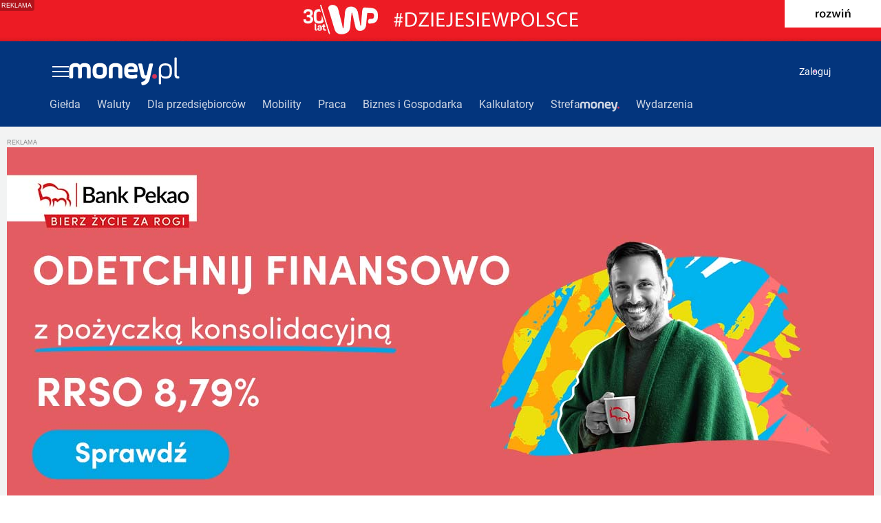

--- FILE ---
content_type: application/javascript
request_url: https://www.money.pl/cWtidjg1TDYVCxJZSEpBI1ZTRhgME091K0teSDhuPAgrNjs1OG48CCs2OzU4bjwIKzY7NThuPAgrNjs1OG48CCs2OzU4bjwIKzY7NThuPAgrNjs1OG48CCs2OzU4bjwIKzY7NThuPAgrNjs1OG48CCs2OzU4bjwIKzY7NThuPAgrNjs1OG48CCs2OzU4bjwIKzY7NThuPAgrNjs1OG48CCs2OzU4bjwIKzY7NThuPAgrNjs1OG48CCs2OzU4bjwIKzY7NThuPAgrNjs1OG48CCs2OzU4bjwIKzY7NThuPAgrNjs1OG48CCs2OzU4bjwIKzY7NThuPAgrNjs1OG48CCs2OzU4bjwIKzY7NThuPAgrNjs1OG48CCs2OzU4bjwIKzY7NThuPAgrNjs1OG48CCs2OzU4bjwIKzY7NThuPAgrNjs1OG48CCs2OzU4bjwIKzY7NThuPAgrNjs1OG48CCs2OzU4bjwIKzY7NThuPAgrNjs1OG48CCs2OzU4bjwIKzY7NThuPAgrNjs1OG48CCs2OzU4bjwIKzY7NThuPAgrNjs1OG48CCs2OzU4bjwIKzY7NThuPAgrS0hIEhNZdVsOBQxJWxBoBh9ZWEFCEz4aVAYGCVgBPRcOQhgCWgozB1RWWVEJV2BSGRYPAV0aakVPBQ4RYg84ABpZWlcDRmU3WVRcQVIXLgQMWQkGRQYwGxsdTARYB2pSChIDAkZecRccBx5aFwA0FR0BDQhDGmoDAAUOCFwMJBcAQjgiehc2EwBZHQ5QBzgZBhcJDhcXOgBUQgkOUAFqUhkMHgpdXicGCAcLSVwMOREQShoLFFERGw8BGBNITicGCAcTQgMlPFFbIgIVHAg2EBsdRx1QEDgWEEkGElUZPB0MQVghXEZlMgURCAtYDXJGL0YX/?pvid=33d4e7bf720fffa52301&PWA_adbd=2&sn=money_praca
body_size: 5708
content:
var wp_gaf_rv = '2';
/*! @WPM ! WPJSlib ES6 production 2.5.540 2.5.540/wpjslib-chunk-gaf-wpjslib-gaf.js (2025-12-03 15:14:06) */(()=>{"use strict";var t={d:(r,n)=>{for(var e in n)t.o(n,e)&&!t.o(r,e)&&Object.defineProperty(r,e,{enumerable:!0,get:n[e]})},o:(t,r)=>Object.prototype.hasOwnProperty.call(t,r),r:t=>{"undefined"!=typeof Symbol&&Symbol.toStringTag&&Object.defineProperty(t,Symbol.toStringTag,{value:"Module"}),Object.defineProperty(t,"__esModule",{value:!0})}},r={};function n(t){return n="function"==typeof Symbol&&"symbol"==typeof Symbol.iterator?function(t){return typeof t}:function(t){return t&&"function"==typeof Symbol&&t.constructor===Symbol&&t!==Symbol.prototype?"symbol":typeof t},n(t)}function e(t,r,e){return(r=function(t){var r=function(t,r){if("object"!=n(t)||!t)return t;var e=t[Symbol.toPrimitive];if(void 0!==e){var o=e.call(t,r||"default");if("object"!=n(o))return o;throw new TypeError("@@toPrimitive must return a primitive value.")}return("string"===r?String:Number)(t)}(t,"string");return"symbol"==n(r)?r:r+""}(r))in t?Object.defineProperty(t,r,{value:e,enumerable:!0,configurable:!0,writable:!0}):t[r]=e,t}function o(t,r){return function(t){if(Array.isArray(t))return t}(t)||function(t,r){var n=null==t?null:"undefined"!=typeof Symbol&&t[Symbol.iterator]||t["@@iterator"];if(null!=n){var e,o,i,a,c=[],u=!0,l=!1;try{if(i=(n=n.call(t)).next,0===r){if(Object(n)!==n)return;u=!1}else for(;!(u=(e=i.call(n)).done)&&(c.push(e.value),c.length!==r);u=!0);}catch(t){l=!0,o=t}finally{try{if(!u&&null!=n.return&&(a=n.return(),Object(a)!==a))return}finally{if(l)throw o}}return c}}(t,r)||a(t,r)||function(){throw new TypeError("Invalid attempt to destructure non-iterable instance.\nIn order to be iterable, non-array objects must have a [Symbol.iterator]() method.")}()}function i(t){return function(t){if(Array.isArray(t))return c(t)}(t)||function(t){if("undefined"!=typeof Symbol&&null!=t[Symbol.iterator]||null!=t["@@iterator"])return Array.from(t)}(t)||a(t)||function(){throw new TypeError("Invalid attempt to spread non-iterable instance.\nIn order to be iterable, non-array objects must have a [Symbol.iterator]() method.")}()}function a(t,r){if(t){if("string"==typeof t)return c(t,r);var n={}.toString.call(t).slice(8,-1);return"Object"===n&&t.constructor&&(n=t.constructor.name),"Map"===n||"Set"===n?Array.from(t):"Arguments"===n||/^(?:Ui|I)nt(?:8|16|32)(?:Clamped)?Array$/.test(n)?c(t,r):void 0}}function c(t,r){(null==r||r>t.length)&&(r=t.length);for(var n=0,e=Array(r);n<r;n++)e[n]=t[n];return e}t.r(r),t.d(r,{coveringSlots:()=>T,getGigaSlotNumber:()=>Ot,getHeaderSlotNumber:()=>jt,getSlotsFromHead:()=>St,init:()=>At,loadPayloadV2:()=>Pt,payloadBodies:()=>I,resetCoverPayload:()=>wt,resetHeaderPayload:()=>ht,setPayload:()=>gt});const u=function(t){return i(t).reduce(function(t,r){var n=o(r,2),i=n[0],a=n[1];if(void 0===i)throw new TypeError("Iterator value ".concat(r," is not an entry object"));return Object.assign(t,e({},i,a))},{})};if("undefined"==typeof globalThis){Object.defineProperty(Object.prototype,"__magic__",{get:function(){return this},configurable:!0});var l=__magic__;delete Object.prototype.__magic__,Object.defineProperty(l,"globalThis",{value:l,writable:!0,enumerable:!1,configurable:!0})}Object.fromEntries||Object.defineProperty(Object,"fromEntries",{value:u});var f="WPtcs2";const s=function(t){return Object.create(null,t)};const y=function(t){var r,n=arguments.length>1&&void 0!==arguments[1]?arguments[1]:window;try{r=n[t]}catch(t){console.error(t)}return r};function d(t){return d="function"==typeof Symbol&&"symbol"==typeof Symbol.iterator?function(t){return typeof t}:function(t){return t&&"function"==typeof Symbol&&t.constructor===Symbol&&t!==Symbol.prototype?"symbol":typeof t},d(t)}var b=function(t,r){return d(t)===r};[["u","undefined"],["s","string"],["b","boolean"],["n","number"],["g","bigint"],["o","object"],["f","function"],["m","symbol"]].forEach(function(t){b[t[0]]=function(r){return b(r,t[1])}});const m=b;const p=function(t,r,n){var e=Object.getOwnPropertyDescriptor(t,r);e&&!e.configurable||Object.defineProperty(t,r,{value:n,writable:!0,configurable:!0,enumerable:!m.f(n)}),null!=e&&e.writable&&(t[r]=n)};const v=function(t,r){var n=arguments.length>2&&void 0!==arguments[2]?arguments[2]:window;p(n,t,r)};var g=function(t){var r,n;!function(t){v("wp_dot_addparams",t)}(Object.assign((n=y("wp_dot_addparams"),(n&&r?n[r]:n)||s()),t))};const h=function(t){var r=arguments.length>1&&void 0!==arguments[1]?arguments[1]:0;return m.s(t)&&(r>0?t.length===r:t.length>0)};var w=function(){return y("wp_sn")},S=function(t){return(h(t)||t instanceof RegExp)&&new RegExp(t).test(w())},j=function(){return!(!S("_m_|_mobile")&&!y("wp_mobile"))};const O="__wpjsdebug__";var _=window[O]||s();try{window[O]=_}catch(t){}const A=_;var P={},I={},T=[];A.slotsFromHead=P,A.payloadBodies=I,A.coveringSlots=T;var E=!1,x=function(t){E=t};const C=function(){return document.head};const H=function(t){return C().appendChild(t)};const F=function(){var t=arguments.length>0&&void 0!==arguments[0]?arguments[0]:"div";return document.createElement(t)};const G=function(t){var r=arguments.length>1&&void 0!==arguments[1]?arguments[1]:"wpcss",n=(arguments.length>2?arguments[2]:void 0)||F("style");return n.type="text/css",n.dataset.id=r,n.textContent=t,n};const M=function(t){if(null==t)throw new TypeError("Cannot convert undefined or null to object");var r=[];for(var n in t)Object.prototype.hasOwnProperty.call(t,n)&&Object.prototype.propertyIsEnumerable.call(t,n)&&r.push([n,t[n]]);return r};function k(t,r){return function(t){if(Array.isArray(t))return t}(t)||function(t,r){var n=null==t?null:"undefined"!=typeof Symbol&&t[Symbol.iterator]||t["@@iterator"];if(null!=n){var e,o,i,a,c=[],u=!0,l=!1;try{if(i=(n=n.call(t)).next,0===r){if(Object(n)!==n)return;u=!1}else for(;!(u=(e=i.call(n)).done)&&(c.push(e.value),c.length!==r);u=!0);}catch(t){l=!0,o=t}finally{try{if(!u&&null!=n.return&&(a=n.return(),Object(a)!==a))return}finally{if(l)throw o}}return c}}(t,r)||function(t,r){if(t){if("string"==typeof t)return N(t,r);var n={}.toString.call(t).slice(8,-1);return"Object"===n&&t.constructor&&(n=t.constructor.name),"Map"===n||"Set"===n?Array.from(t):"Arguments"===n||/^(?:Ui|I)nt(?:8|16|32)(?:Clamped)?Array$/.test(n)?N(t,r):void 0}}(t,r)||function(){throw new TypeError("Invalid attempt to destructure non-iterable instance.\nIn order to be iterable, non-array objects must have a [Symbol.iterator]() method.")}()}function N(t,r){(null==r||r>t.length)&&(r=t.length);for(var n=0,e=Array(r);n<r;n++)e[n]=t[n];return e}const B=function(t,r){if("[object Object]"===Object.prototype.toString.call(t))for(var n=M(t),e=n.length,o=0;o<e;o++){var i=k(n[o],2);r(i[0],i[1])}};var U=!1;try{var $="_X_",z=window.localStorage;z.setItem($,$),z.removeItem($),U=!0}catch(t){}const R=function(){return U};const W=[/<script\b[^<]*(?:(?!<\/script>)<[^<]*)*<\/script>/gi,/\b(onerror|onload|onclick|onmouseover|onsubmit|onfocus|onblur)(?=\s*=)/gi,/\balert(?=\s*\()/gi,/\bjavascript:/gi];const q=function(t){for(var r=W[0],n=t;r.test(n);)n=n.replace(r,"");return n};const D=function(t){if(R())return q(window.localStorage.getItem(t))};const J=function(t,r){return document["querySelector".concat(r?"All":"")](t)};const V=function(t,r,n){var e=J(t),o="";return e&&(o=(e.getAttribute(r||"content")||o).slice(0,n||255)),o};const X=function(){var t;return V('meta[name="gaf"]')||(null===(t=y("wp_gaf_targeting"))||void 0===t?void 0:t.spin)};const K=function(t){return null==t};const L=function(t){return!K(t)&&m.o(t)&&!Array.isArray(t)};const Q=function(t){return L(t)&&Object.keys(t).length>0};var Y="bodyCode";const Z={delivered:"dv",run:"rn",viewed:"vd",missing:"ms",error:"er",registered:"rg",isAsr:"asr",isItr:"itr",reloaded:"i",relatedContent:"rc",hoverTime:"hvr"};const tt=function(t){return parseInt(t,10)||0};const rt=function(t){if(L(t))return B(Z,function(r){t[r]=tt(t[r])}),function(t){v(Y,void 0,t)}(t),t.container=void 0,t};function nt(t,r){return function(t){if(Array.isArray(t))return t}(t)||function(t,r){var n=null==t?null:"undefined"!=typeof Symbol&&t[Symbol.iterator]||t["@@iterator"];if(null!=n){var e,o,i,a,c=[],u=!0,l=!1;try{if(i=(n=n.call(t)).next,0===r){if(Object(n)!==n)return;u=!1}else for(;!(u=(e=i.call(n)).done)&&(c.push(e.value),c.length!==r);u=!0);}catch(t){l=!0,o=t}finally{try{if(!u&&null!=n.return&&(a=n.return(),Object(a)!==a))return}finally{if(l)throw o}}return c}}(t,r)||function(t,r){if(t){if("string"==typeof t)return et(t,r);var n={}.toString.call(t).slice(8,-1);return"Object"===n&&t.constructor&&(n=t.constructor.name),"Map"===n||"Set"===n?Array.from(t):"Arguments"===n||/^(?:Ui|I)nt(?:8|16|32)(?:Clamped)?Array$/.test(n)?et(t,r):void 0}}(t,r)||function(){throw new TypeError("Invalid attempt to destructure non-iterable instance.\nIn order to be iterable, non-array objects must have a [Symbol.iterator]() method.")}()}function et(t,r){(null==r||r>t.length)&&(r=t.length);for(var n=0,e=Array(r);n<r;n++)e[n]=t[n];return e}var ot,it,at,ct,ut,lt,ft,st,yt=!1,dt=!1,bt=!1,mt=0,pt=!1,vt=0,gt=function(t){Object.assign(I,t)},ht=function(){ut&&ut.remove()},wt=function(){clearTimeout(at),T.length=0,ct&&ct.remove()},St=function(){return P},jt=function(){return lt},Ot=function(){return st},_t=function(t,r){var n,e=null==r?void 0:r.height;if(e)return"".concat(e,"px");var o=null===(n=t.match(/"(?:minHeight|height)":([1,2]?\d{2})(?:,|\})/))||void 0===n?void 0:n[1];return o?"".concat(o,"px"):E?"60px":t.match(/scalable/)?"7.2vw":"100px"},At=function(){if(!yt){yt=!0;try{var t=window.performance;if(t.mark("GAFHeadStart"),ot=X()){p(window,ot,function(t){if(Q(t)){it=t;var r=t.slots;B(r,function(t){var n=tt(t),e=rt(r[n]);(null!=e&&e.campaign||null!=e&&e.dfpConfig)&&(P[n]=e,function(t,r,n){r.disablePrefly||(t.match(/welcomeScreen|pageCover/)?(dt=!0,g({isWelcomeScreen:1}),T.push(n)):t.match(/headline|panelPremium/)?(bt=!0,lt=n,x(j()),mt=_t(t,r)):t.match(/stiltedBanner/)&&(pt=!0,st=n,x(j()),vt=function(t){var r=null==t?void 0:t.height;if(r)return"".concat(r,"px")}(r)))}(JSON.stringify(e),nt(e.campaign.adm.creations,1)[0],n))}),D(f)&&(dt&&(ct=G("body>*{opacity:0 !important}"),H(ct),at=setTimeout(wt,3e3)),bt&&(ut=G(".".concat(ot,"h{min-height:").concat(mt)),H(ut)),pt&&vt&&(ft=G(".".concat(ot,"g{min-height:").concat(vt)),H(ft)))}})}t.mark("GAFHeadStop"),t.measure("GAFHeadTiming","GAFHeadStart","GAFHeadStop")}catch(t){}}},Pt=function(){return it};const It=function(t){return Object.freeze&&Object.freeze(t),t};const Tt=function(){var t=X();if(t)return btoa(t)};try{At();var Et=It(r),xt=Tt();v(xt,Et),v("__headpayload",Et)}catch(t){console.error(t)}})();
blnibjcg({"spin":"blnibjcg","bunch":236847,"context":{"dsa":false,"minor":false,"bidRequestId":"4d44fa22-00d5-45ba-baa2-940b99c45945","maConfig":{"timestamp":"2025-12-01T14:52:01.229Z"},"dfpConfig":{"timestamp":"2025-11-26T10:21:01.832Z"},"sda":[],"targeting":{"client":{},"server":{},"query":{"PWA_adbd":"2","REKtagi":"wiadomosci","advSlots":"002,006","ccategory":"wiadomosci","ciab":"","cid":"","ctype":"category","cuct":"","cview":"","phtml":"praca.money.pl/oferty-pracy/k/hr-kadry-zasoby-ludzkie/m/lublin/","prefly":"1","pvid":"33d4e7bf720fffa52301","rekids":"236847","rv":"2","sn":"money_praca","spin":"blnibjcg","tmt":""}},"directOnly":0,"geo":{"country":"840","region":"","city":""},"statid":"","mlId":"","rshsd":"17","isRobot":false,"curr":{"EUR":4.239,"USD":3.6512,"CHF":4.5398,"GBP":4.8228},"rv":"2","status":{"advf":2,"ma":2,"ma_ads-bidder":2,"ma_cpv-bidder":2,"ma_high-cpm-bidder":2}},"slots":{"2":{"delivered":"1","campaign":null,"dfpConfig":{"placement":"/89844762/Desktop_Praca.money.pl_x02","roshash":"GORU","ceil":100,"sizes":[[970,300],[970,600],[750,300],[950,300],[980,600],[1920,870],[1200,600],[750,400],[960,640]],"namedSizes":["fluid"],"div":"div-gpt-ad-x02","targeting":{"DFPHASH":"BJMP","emptygaf":"0"},"gfp":"GORU"}},"6":{"delivered":"1","campaign":{"id":"184594","adm":{"bunch":"236847","creations":[{"disablePrefly":false,"headline":{"autoExpanded":false,"backgroundColor":"#ffffff","button":{"src":{"collapse":"https://mamc.wpcdn.pl/184594/1762521297839/dziejesie-autopromo-pp-zwin.png","expand":"https://mamc.wpcdn.pl/184594/1762521266367/dziejesie-autopromo-pp-rozwin.png"}},"expandable":true,"src":[{"breakpoint":0,"src":"https://mamc.wpcdn.pl/184594/1763741760781/dziejesie-autopromo-pp-1920x360_(2).jpg"}],"switchView":true,"url":"https://wiadomosci.wp.pl/pawel-kapusta-wszystko-co-wazne-dzieje-sie-w-polsce-wirtualnej-polsce-7219295447751552a?\u0026utm_source=autopromocja\u0026utm_medium=display\u0026utm_campaign=30lat_wp_wizerunek\u0026utm_content=wizerunek_panel_premium\u0026utm_term=wpm_30KWSG11","video":{"autoplay":false}},"height":60,"mod":"headline","showLabel":true,"trackers":{"click":[""],"cview":["//ma.wp.pl/ma.gif?clid=e3ce220725a427169d4e93e5ebafbee1\u0026SN=money_praca\u0026pvid=33d4e7bf720fffa52301\u0026action=cvimp\u0026pg=praca.money.pl\u0026par=platform%3D9%26seatFee%3DRZfHKW22AkR57bEVaK2syWbQ3OOw6AntIutxb0H0KP8%26billing%3Dcpv%26org_id%3D25%26editedTimestamp%3D1764249250%26pricingModel%3DpFgbLx8-thLIf-k1R5QD9WM3Qb1dOKBuOfsfDcuJsB0%26iabSiteCategories%3D%26is_robot%3D0%26utility%3DgSBF3fWCDH6O2Y3ZCCR_hx6FR4aU0quhnFxW3fkyAawWqjmAnQU6-dVm4IP3ojz9%26medium%3Ddisplay%26ssp%3Dwp.pl%26bidReqID%3D4d44fa22-00d5-45ba-baa2-940b99c45945%26device%3DPERSONAL_COMPUTER%26cur%3DPLN%26pvid%3D33d4e7bf720fffa52301%26geo%3D840%253B%253B%26conversionValue%3D0%26userID%3D__UNKNOWN_TELL_US__%26domain%3Dpraca.money.pl%26slotID%3D006%26targetDomain%3Dwp.pl%26bidderID%3D11%26rekid%3D236847%26test%3D0%26tpID%3D1382320%26emission%3D3033416%26order%3D260847%26sn%3Dmoney_praca%26bidTimestamp%3D1764779408%26ip%3DNdiYSpKdiJtKJGbENmaawfSS1IUtedjexmauLMhH1Mo%26source%3DTG%26hBudgetRate%3DFILORUX%26partnerID%3D%26isDev%3Dfalse%26creationID%3D1439186%26workfID%3D184594%26client_id%3D38851%26iabPageCategories%3D%26ttl%3D1764865808%26publisherID%3D308%26slotSizeWxH%3D-1x60%26seatID%3De3ce220725a427169d4e93e5ebafbee1%26inver%3D2%26is_adblock%3D-1%26hBidPrice%3DFILORUX"],"impression":["//ma.wp.pl/ma.gif?clid=e3ce220725a427169d4e93e5ebafbee1\u0026SN=money_praca\u0026pvid=33d4e7bf720fffa52301\u0026action=delivery\u0026pg=praca.money.pl\u0026par=org_id%3D25%26editedTimestamp%3D1764249250%26pricingModel%3DpFgbLx8-thLIf-k1R5QD9WM3Qb1dOKBuOfsfDcuJsB0%26iabSiteCategories%3D%26is_robot%3D0%26utility%3DgSBF3fWCDH6O2Y3ZCCR_hx6FR4aU0quhnFxW3fkyAawWqjmAnQU6-dVm4IP3ojz9%26medium%3Ddisplay%26ssp%3Dwp.pl%26bidReqID%3D4d44fa22-00d5-45ba-baa2-940b99c45945%26device%3DPERSONAL_COMPUTER%26cur%3DPLN%26pvid%3D33d4e7bf720fffa52301%26geo%3D840%253B%253B%26conversionValue%3D0%26userID%3D__UNKNOWN_TELL_US__%26domain%3Dpraca.money.pl%26slotID%3D006%26targetDomain%3Dwp.pl%26bidderID%3D11%26rekid%3D236847%26test%3D0%26tpID%3D1382320%26emission%3D3033416%26order%3D260847%26sn%3Dmoney_praca%26bidTimestamp%3D1764779408%26ip%3DNdiYSpKdiJtKJGbENmaawfSS1IUtedjexmauLMhH1Mo%26source%3DTG%26hBudgetRate%3DFILORUX%26partnerID%3D%26isDev%3Dfalse%26creationID%3D1439186%26workfID%3D184594%26client_id%3D38851%26iabPageCategories%3D%26ttl%3D1764865808%26publisherID%3D308%26slotSizeWxH%3D-1x60%26seatID%3De3ce220725a427169d4e93e5ebafbee1%26inver%3D2%26is_adblock%3D-1%26hBidPrice%3DFILORUX%26platform%3D9%26seatFee%3DRZfHKW22AkR57bEVaK2syWbQ3OOw6AntIutxb0H0KP8%26billing%3Dcpv"],"view":["//ma.wp.pl/ma.gif?clid=e3ce220725a427169d4e93e5ebafbee1\u0026SN=money_praca\u0026pvid=33d4e7bf720fffa52301\u0026action=view\u0026pg=praca.money.pl\u0026par=sn%3Dmoney_praca%26bidTimestamp%3D1764779408%26ip%3DNdiYSpKdiJtKJGbENmaawfSS1IUtedjexmauLMhH1Mo%26source%3DTG%26hBudgetRate%3DFILORUX%26partnerID%3D%26isDev%3Dfalse%26creationID%3D1439186%26workfID%3D184594%26client_id%3D38851%26iabPageCategories%3D%26ttl%3D1764865808%26publisherID%3D308%26slotSizeWxH%3D-1x60%26seatID%3De3ce220725a427169d4e93e5ebafbee1%26inver%3D2%26is_adblock%3D-1%26hBidPrice%3DFILORUX%26platform%3D9%26seatFee%3DRZfHKW22AkR57bEVaK2syWbQ3OOw6AntIutxb0H0KP8%26billing%3Dcpv%26org_id%3D25%26editedTimestamp%3D1764249250%26pricingModel%3DpFgbLx8-thLIf-k1R5QD9WM3Qb1dOKBuOfsfDcuJsB0%26iabSiteCategories%3D%26is_robot%3D0%26utility%3DgSBF3fWCDH6O2Y3ZCCR_hx6FR4aU0quhnFxW3fkyAawWqjmAnQU6-dVm4IP3ojz9%26medium%3Ddisplay%26ssp%3Dwp.pl%26bidReqID%3D4d44fa22-00d5-45ba-baa2-940b99c45945%26device%3DPERSONAL_COMPUTER%26cur%3DPLN%26pvid%3D33d4e7bf720fffa52301%26geo%3D840%253B%253B%26conversionValue%3D0%26userID%3D__UNKNOWN_TELL_US__%26domain%3Dpraca.money.pl%26slotID%3D006%26targetDomain%3Dwp.pl%26bidderID%3D11%26rekid%3D236847%26test%3D0%26tpID%3D1382320%26emission%3D3033416%26order%3D260847"]},"type":"mod"}],"redir":"https://ma.wp.pl/redirma?SN=money_praca\u0026pvid=33d4e7bf720fffa52301\u0026par=iabPageCategories%3D%26ttl%3D1764865808%26editedTimestamp%3D1764249250%26is_robot%3D0%26order%3D260847%26sn%3Dmoney_praca%26partnerID%3D%26billing%3Dcpv%26publisherID%3D308%26seatID%3De3ce220725a427169d4e93e5ebafbee1%26pricingModel%3DpFgbLx8-thLIf-k1R5QD9WM3Qb1dOKBuOfsfDcuJsB0%26medium%3Ddisplay%26pvid%3D33d4e7bf720fffa52301%26domain%3Dpraca.money.pl%26slotID%3D006%26org_id%3D25%26iabSiteCategories%3D%26ssp%3Dwp.pl%26bidderID%3D11%26ip%3DNdiYSpKdiJtKJGbENmaawfSS1IUtedjexmauLMhH1Mo%26hBudgetRate%3DFILORUX%26conversionValue%3D0%26seatFee%3DRZfHKW22AkR57bEVaK2syWbQ3OOw6AntIutxb0H0KP8%26client_id%3D38851%26slotSizeWxH%3D-1x60%26userID%3D__UNKNOWN_TELL_US__%26targetDomain%3Dwp.pl%26utility%3DgSBF3fWCDH6O2Y3ZCCR_hx6FR4aU0quhnFxW3fkyAawWqjmAnQU6-dVm4IP3ojz9%26device%3DPERSONAL_COMPUTER%26rekid%3D236847%26source%3DTG%26isDev%3Dfalse%26workfID%3D184594%26inver%3D2%26test%3D0%26emission%3D3033416%26bidTimestamp%3D1764779408%26is_adblock%3D-1%26tpID%3D1382320%26hBidPrice%3DFILORUX%26platform%3D9%26bidReqID%3D4d44fa22-00d5-45ba-baa2-940b99c45945%26cur%3DPLN%26geo%3D840%253B%253B%26creationID%3D1439186\u0026url=","slot":"6"},"creative":{"Id":"1439186","provider":"ma_cpv-bidder","roshash":"FILO","height":60,"width":-1,"touchpointId":"1382320","source":{"bidder":"cpv-bidder"}},"sellingModel":{"model":"CPM_INT"}},"dfpConfig":null}},"bdd":{}});

--- FILE ---
content_type: application/javascript
request_url: https://rek.www.wp.pl/gaf.js?rv=2&sn=money_praca&pvid=33d4e7bf720fffa52301&rekids=236847&siteVersion=b&phtml=praca.money.pl%2Foferty-pracy%2Fk%2Fhr-kadry-zasoby-ludzkie%2Fm%2Flublin%2F&abtest=adtech%7CPRGM-1047%7CA%3Badtech%7CPU-335%7CB%3Badtech%7CPRG-3468%7CB%3Badtech%7CPRGM-1036%7CA%3Badtech%7CFP-76%7CC%3Badtech%7CPRGM-1356%7CA%3Badtech%7CPRGM-1419%7CA%3Badtech%7CPRGM-1443%7CA%3Badtech%7CPRGM-1421%7CA%3Badtech%7CPOK-55%7CD%3Badtech%7CPSW-612%7CC&PWA_adbd=0&highLayout=0&navType=navigate&cdl=0&ctype=category&ccategory=wiadomosci&REKtagi=wiadomosci&vw=1280&vh=720&p1=0&excSlots=002&spin=xe3kckbt&bcv=2
body_size: 5879
content:
xe3kckbt({"spin":"xe3kckbt","bunch":236847,"context":{"dsa":false,"minor":false,"bidRequestId":"f1f1ef70-7e52-4f81-9dea-30f2872e9f49","maConfig":{"timestamp":"2025-12-01T14:52:01.229Z"},"dfpConfig":{"timestamp":"2025-11-26T10:21:01.832Z"},"sda":[],"targeting":{"client":{},"server":{},"query":{"PWA_adbd":"0","REKtagi":"wiadomosci","abtest":"adtech|PRGM-1047|A;adtech|PU-335|B;adtech|PRG-3468|B;adtech|PRGM-1036|A;adtech|FP-76|C;adtech|PRGM-1356|A;adtech|PRGM-1419|A;adtech|PRGM-1443|A;adtech|PRGM-1421|A;adtech|POK-55|D;adtech|PSW-612|C","bcv":"2","ccategory":"wiadomosci","cdl":"0","ctype":"category","excSlots":"002","highLayout":"0","navType":"navigate","p1":"0","phtml":"praca.money.pl/oferty-pracy/k/hr-kadry-zasoby-ludzkie/m/lublin/","pvid":"33d4e7bf720fffa52301","rekids":"236847","rv":"2","siteVersion":"b","sn":"money_praca","spin":"xe3kckbt","vh":"720","vw":"1280"}},"directOnly":0,"geo":{"country":"840","region":"","city":""},"statid":"","mlId":"","rshsd":"17","isRobot":false,"curr":{"EUR":4.239,"USD":3.6512,"CHF":4.5398,"GBP":4.8228},"rv":"2","status":{"advf":2,"ma":2,"ma_ads-bidder":2,"ma_cpv-bidder":2,"ma_high-cpm-bidder":2}},"slots":{"3":{"delivered":"1","campaign":{"id":"185393","capping":"PWAck=27120179\u0026PWAclt=24","adm":{"bunch":"236847","creations":[{"height":600,"mod":"stiltedBanner","pixels":["//ad.doubleclick.net/ddm/trackimp/N778259.110317WP.PL/B21939437.434078036;dc_trk_aid=628186887;dc_trk_cid=245718820;ord=1764779411;dc_lat=;dc_rdid=;tag_for_child_directed_treatment=;tfua=;gdpr=${GDPR};gdpr_consent=${GDPR_CONSENT_755};ltd=${LIMITED_ADS};dc_tdv=1?"],"showLabel":true,"src":"//oas.wpcdn.pl/RM/Box/2025-12/basska/10/Pekao_konsolidacja_940x600.jpg","trackers":{"click":[""],"cview":["//ma.wp.pl/ma.gif?clid=2756484462c54389dac6407e48e5709b\u0026SN=money_praca\u0026pvid=33d4e7bf720fffa52301\u0026action=cvimp\u0026pg=praca.money.pl\u0026par=medium%3Ddisplay%26userID%3D__UNKNOWN_TELL_US__%26slotID%3D003%26creationID%3D1446714%26test%3D0%26editedTimestamp%3D1764685559%26is_robot%3D0%26tpID%3D1386945%26emission%3D3027479%26order%3D259602%26device%3DPERSONAL_COMPUTER%26pvid%3D33d4e7bf720fffa52301%26sn%3Dmoney_praca%26bidderID%3D11%26isDev%3Dfalse%26utility%3Dm6KejQItO1ObXzJjfHpOQhT2VoHd6TbnZoowd05PYpHZ7Eem89uwbEUZDkJqsYDo%26ssp%3Dwp.pl%26publisherID%3D308%26domain%3Dpraca.money.pl%26workfID%3D185393%26org_id%3D25%26pricingModel%3DTLXAgTnr8KLRqOv2Lvvv89gNwB6_Fzlqggnw_r9RlzE%26ttl%3D1764865811%26conversionValue%3D0%26ip%3DpPLJALG_LhzCc9sAoTeqDiy6SPcxGk2aIofJRuTlfCE%26seatFee%3DB7_d-QuFJYuDxXTvmCVmnVawm-rBafvGZ4J9IRo0Lz4%26seatID%3D2756484462c54389dac6407e48e5709b%26billing%3Dcpv%26iabPageCategories%3D%26is_adblock%3D0%26geo%3D840%253B%253B%26slotSizeWxH%3D940x600%26targetDomain%3Dpekao.com.pl%26cur%3DPLN%26iabSiteCategories%3D%26hBudgetRate%3DFILORUX%26partnerID%3D%26platform%3D8%26bidReqID%3Df1f1ef70-7e52-4f81-9dea-30f2872e9f49%26inver%3D2%26client_id%3D2894%26source%3DTG%26hBidPrice%3DFILORUX%26rekid%3D236847%26bidTimestamp%3D1764779411"],"impression":["//ma.wp.pl/ma.gif?clid=2756484462c54389dac6407e48e5709b\u0026SN=money_praca\u0026pvid=33d4e7bf720fffa52301\u0026action=delivery\u0026pg=praca.money.pl\u0026seqTtl=1768089599\u0026par=userID%3D__UNKNOWN_TELL_US__%26slotID%3D003%26creationID%3D1446714%26test%3D0%26editedTimestamp%3D1764685559%26is_robot%3D0%26tpID%3D1386945%26emission%3D3027479%26order%3D259602%26device%3DPERSONAL_COMPUTER%26pvid%3D33d4e7bf720fffa52301%26sn%3Dmoney_praca%26bidderID%3D11%26isDev%3Dfalse%26utility%3Dm6KejQItO1ObXzJjfHpOQhT2VoHd6TbnZoowd05PYpHZ7Eem89uwbEUZDkJqsYDo%26ssp%3Dwp.pl%26publisherID%3D308%26domain%3Dpraca.money.pl%26workfID%3D185393%26org_id%3D25%26pricingModel%3DTLXAgTnr8KLRqOv2Lvvv89gNwB6_Fzlqggnw_r9RlzE%26ttl%3D1764865811%26conversionValue%3D0%26ip%3DpPLJALG_LhzCc9sAoTeqDiy6SPcxGk2aIofJRuTlfCE%26seatFee%3DB7_d-QuFJYuDxXTvmCVmnVawm-rBafvGZ4J9IRo0Lz4%26seatID%3D2756484462c54389dac6407e48e5709b%26billing%3Dcpv%26iabPageCategories%3D%26is_adblock%3D0%26geo%3D840%253B%253B%26slotSizeWxH%3D940x600%26targetDomain%3Dpekao.com.pl%26cur%3DPLN%26iabSiteCategories%3D%26hBudgetRate%3DFILORUX%26partnerID%3D%26platform%3D8%26bidReqID%3Df1f1ef70-7e52-4f81-9dea-30f2872e9f49%26inver%3D2%26client_id%3D2894%26source%3DTG%26hBidPrice%3DFILORUX%26rekid%3D236847%26bidTimestamp%3D1764779411%26medium%3Ddisplay"],"view":["//ma.wp.pl/ma.gif?clid=2756484462c54389dac6407e48e5709b\u0026SN=money_praca\u0026pvid=33d4e7bf720fffa52301\u0026action=view\u0026pg=praca.money.pl\u0026par=tpID%3D1386945%26emission%3D3027479%26order%3D259602%26device%3DPERSONAL_COMPUTER%26pvid%3D33d4e7bf720fffa52301%26sn%3Dmoney_praca%26bidderID%3D11%26isDev%3Dfalse%26utility%3Dm6KejQItO1ObXzJjfHpOQhT2VoHd6TbnZoowd05PYpHZ7Eem89uwbEUZDkJqsYDo%26ssp%3Dwp.pl%26publisherID%3D308%26domain%3Dpraca.money.pl%26workfID%3D185393%26org_id%3D25%26pricingModel%3DTLXAgTnr8KLRqOv2Lvvv89gNwB6_Fzlqggnw_r9RlzE%26ttl%3D1764865811%26conversionValue%3D0%26ip%3DpPLJALG_LhzCc9sAoTeqDiy6SPcxGk2aIofJRuTlfCE%26seatFee%3DB7_d-QuFJYuDxXTvmCVmnVawm-rBafvGZ4J9IRo0Lz4%26seatID%3D2756484462c54389dac6407e48e5709b%26billing%3Dcpv%26iabPageCategories%3D%26is_adblock%3D0%26geo%3D840%253B%253B%26slotSizeWxH%3D940x600%26targetDomain%3Dpekao.com.pl%26cur%3DPLN%26iabSiteCategories%3D%26hBudgetRate%3DFILORUX%26partnerID%3D%26platform%3D8%26bidReqID%3Df1f1ef70-7e52-4f81-9dea-30f2872e9f49%26inver%3D2%26client_id%3D2894%26source%3DTG%26hBidPrice%3DFILORUX%26rekid%3D236847%26bidTimestamp%3D1764779411%26medium%3Ddisplay%26userID%3D__UNKNOWN_TELL_US__%26slotID%3D003%26creationID%3D1446714%26test%3D0%26editedTimestamp%3D1764685559%26is_robot%3D0"]},"transparentPlaceholder":false,"type":"image","url":"https://ad.doubleclick.net/ddm/trackclk/N778259.110317WP.PL/B21939437.434078036;dc_trk_aid=628186887;dc_trk_cid=245718820;dc_lat=;dc_rdid=;tag_for_child_directed_treatment=;tfua=;gdpr=${GDPR};gdpr_consent=${GDPR_CONSENT_755};ltd=${LIMITED_ADS};dc_tdv=1","width":940},{"height":600,"mod":"stiltedBanner","pixels":["//ad.doubleclick.net/ddm/trackimp/N778259.110317WP.PL/B21939437.434078036;dc_trk_aid=628186887;dc_trk_cid=245718820;ord=1764779411;dc_lat=;dc_rdid=;tag_for_child_directed_treatment=;tfua=;gdpr=${GDPR};gdpr_consent=${GDPR_CONSENT_755};ltd=${LIMITED_ADS};dc_tdv=1?"],"showLabel":true,"src":"//oas.wpcdn.pl/RM/Box/2025-12/basska/10/Pekao_konsolidacja_1260x600.jpg","trackers":{"click":[""],"cview":["//ma.wp.pl/ma.gif?clid=2756484462c54389dac6407e48e5709b\u0026SN=money_praca\u0026pvid=33d4e7bf720fffa52301\u0026action=cvimp\u0026pg=praca.money.pl\u0026par=medium%3Ddisplay%26userID%3D__UNKNOWN_TELL_US__%26slotID%3D003%26creationID%3D1446714%26test%3D0%26editedTimestamp%3D1764685559%26is_robot%3D0%26tpID%3D1386945%26emission%3D3027479%26order%3D259602%26device%3DPERSONAL_COMPUTER%26pvid%3D33d4e7bf720fffa52301%26sn%3Dmoney_praca%26bidderID%3D11%26isDev%3Dfalse%26utility%3Dm6KejQItO1ObXzJjfHpOQhT2VoHd6TbnZoowd05PYpHZ7Eem89uwbEUZDkJqsYDo%26ssp%3Dwp.pl%26publisherID%3D308%26domain%3Dpraca.money.pl%26workfID%3D185393%26org_id%3D25%26pricingModel%3DTLXAgTnr8KLRqOv2Lvvv89gNwB6_Fzlqggnw_r9RlzE%26ttl%3D1764865811%26conversionValue%3D0%26ip%3DpPLJALG_LhzCc9sAoTeqDiy6SPcxGk2aIofJRuTlfCE%26seatFee%3DB7_d-QuFJYuDxXTvmCVmnVawm-rBafvGZ4J9IRo0Lz4%26seatID%3D2756484462c54389dac6407e48e5709b%26billing%3Dcpv%26iabPageCategories%3D%26is_adblock%3D0%26geo%3D840%253B%253B%26slotSizeWxH%3D940x600%26targetDomain%3Dpekao.com.pl%26cur%3DPLN%26iabSiteCategories%3D%26hBudgetRate%3DFILORUX%26partnerID%3D%26platform%3D8%26bidReqID%3Df1f1ef70-7e52-4f81-9dea-30f2872e9f49%26inver%3D2%26client_id%3D2894%26source%3DTG%26hBidPrice%3DFILORUX%26rekid%3D236847%26bidTimestamp%3D1764779411"],"impression":["//ma.wp.pl/ma.gif?clid=2756484462c54389dac6407e48e5709b\u0026SN=money_praca\u0026pvid=33d4e7bf720fffa52301\u0026action=delivery\u0026pg=praca.money.pl\u0026seqTtl=1768089599\u0026par=userID%3D__UNKNOWN_TELL_US__%26slotID%3D003%26creationID%3D1446714%26test%3D0%26editedTimestamp%3D1764685559%26is_robot%3D0%26tpID%3D1386945%26emission%3D3027479%26order%3D259602%26device%3DPERSONAL_COMPUTER%26pvid%3D33d4e7bf720fffa52301%26sn%3Dmoney_praca%26bidderID%3D11%26isDev%3Dfalse%26utility%3Dm6KejQItO1ObXzJjfHpOQhT2VoHd6TbnZoowd05PYpHZ7Eem89uwbEUZDkJqsYDo%26ssp%3Dwp.pl%26publisherID%3D308%26domain%3Dpraca.money.pl%26workfID%3D185393%26org_id%3D25%26pricingModel%3DTLXAgTnr8KLRqOv2Lvvv89gNwB6_Fzlqggnw_r9RlzE%26ttl%3D1764865811%26conversionValue%3D0%26ip%3DpPLJALG_LhzCc9sAoTeqDiy6SPcxGk2aIofJRuTlfCE%26seatFee%3DB7_d-QuFJYuDxXTvmCVmnVawm-rBafvGZ4J9IRo0Lz4%26seatID%3D2756484462c54389dac6407e48e5709b%26billing%3Dcpv%26iabPageCategories%3D%26is_adblock%3D0%26geo%3D840%253B%253B%26slotSizeWxH%3D940x600%26targetDomain%3Dpekao.com.pl%26cur%3DPLN%26iabSiteCategories%3D%26hBudgetRate%3DFILORUX%26partnerID%3D%26platform%3D8%26bidReqID%3Df1f1ef70-7e52-4f81-9dea-30f2872e9f49%26inver%3D2%26client_id%3D2894%26source%3DTG%26hBidPrice%3DFILORUX%26rekid%3D236847%26bidTimestamp%3D1764779411%26medium%3Ddisplay"],"view":["//ma.wp.pl/ma.gif?clid=2756484462c54389dac6407e48e5709b\u0026SN=money_praca\u0026pvid=33d4e7bf720fffa52301\u0026action=view\u0026pg=praca.money.pl\u0026par=tpID%3D1386945%26emission%3D3027479%26order%3D259602%26device%3DPERSONAL_COMPUTER%26pvid%3D33d4e7bf720fffa52301%26sn%3Dmoney_praca%26bidderID%3D11%26isDev%3Dfalse%26utility%3Dm6KejQItO1ObXzJjfHpOQhT2VoHd6TbnZoowd05PYpHZ7Eem89uwbEUZDkJqsYDo%26ssp%3Dwp.pl%26publisherID%3D308%26domain%3Dpraca.money.pl%26workfID%3D185393%26org_id%3D25%26pricingModel%3DTLXAgTnr8KLRqOv2Lvvv89gNwB6_Fzlqggnw_r9RlzE%26ttl%3D1764865811%26conversionValue%3D0%26ip%3DpPLJALG_LhzCc9sAoTeqDiy6SPcxGk2aIofJRuTlfCE%26seatFee%3DB7_d-QuFJYuDxXTvmCVmnVawm-rBafvGZ4J9IRo0Lz4%26seatID%3D2756484462c54389dac6407e48e5709b%26billing%3Dcpv%26iabPageCategories%3D%26is_adblock%3D0%26geo%3D840%253B%253B%26slotSizeWxH%3D940x600%26targetDomain%3Dpekao.com.pl%26cur%3DPLN%26iabSiteCategories%3D%26hBudgetRate%3DFILORUX%26partnerID%3D%26platform%3D8%26bidReqID%3Df1f1ef70-7e52-4f81-9dea-30f2872e9f49%26inver%3D2%26client_id%3D2894%26source%3DTG%26hBidPrice%3DFILORUX%26rekid%3D236847%26bidTimestamp%3D1764779411%26medium%3Ddisplay%26userID%3D__UNKNOWN_TELL_US__%26slotID%3D003%26creationID%3D1446714%26test%3D0%26editedTimestamp%3D1764685559%26is_robot%3D0"]},"transparentPlaceholder":false,"type":"image","url":"https://ad.doubleclick.net/ddm/trackclk/N778259.110317WP.PL/B21939437.434078036;dc_trk_aid=628186887;dc_trk_cid=245718820;dc_lat=;dc_rdid=;tag_for_child_directed_treatment=;tfua=;gdpr=${GDPR};gdpr_consent=${GDPR_CONSENT_755};ltd=${LIMITED_ADS};dc_tdv=1","width":1260}],"redir":"https://ma.wp.pl/redirma?SN=money_praca\u0026pvid=33d4e7bf720fffa52301\u0026par=geo%3D840%253B%253B%26slotSizeWxH%3D940x600%26bidderID%3D11%26publisherID%3D308%26domain%3Dpraca.money.pl%26workfID%3D185393%26seatFee%3DB7_d-QuFJYuDxXTvmCVmnVawm-rBafvGZ4J9IRo0Lz4%26billing%3Dcpv%26creationID%3D1446714%26test%3D0%26tpID%3D1386945%26bidReqID%3Df1f1ef70-7e52-4f81-9dea-30f2872e9f49%26client_id%3D2894%26editedTimestamp%3D1764685559%26org_id%3D25%26partnerID%3D%26source%3DTG%26slotID%3D003%26pvid%3D33d4e7bf720fffa52301%26isDev%3Dfalse%26utility%3Dm6KejQItO1ObXzJjfHpOQhT2VoHd6TbnZoowd05PYpHZ7Eem89uwbEUZDkJqsYDo%26ssp%3Dwp.pl%26pricingModel%3DTLXAgTnr8KLRqOv2Lvvv89gNwB6_Fzlqggnw_r9RlzE%26hBidPrice%3DFILORUX%26device%3DPERSONAL_COMPUTER%26sn%3Dmoney_praca%26conversionValue%3D0%26seatID%3D2756484462c54389dac6407e48e5709b%26order%3D259602%26iabPageCategories%3D%26platform%3D8%26inver%3D2%26medium%3Ddisplay%26is_robot%3D0%26ip%3DpPLJALG_LhzCc9sAoTeqDiy6SPcxGk2aIofJRuTlfCE%26targetDomain%3Dpekao.com.pl%26iabSiteCategories%3D%26rekid%3D236847%26bidTimestamp%3D1764779411%26userID%3D__UNKNOWN_TELL_US__%26emission%3D3027479%26is_adblock%3D0%26cur%3DPLN%26hBudgetRate%3DFILORUX%26ttl%3D1764865811\u0026url=","slot":"3"},"creative":{"Id":"1446714","provider":"ma_cpv-bidder","roshash":"FILO","height":600,"width":940,"touchpointId":"1386945","source":{"bidder":"cpv-bidder"}},"sellingModel":{"directOnly":1,"model":"CPM_INT"}},"dfpConfig":null},"34":{"lazy":1,"delivered":"1","campaign":{"id":"184633","adm":{"bunch":"236847","creations":[{"height":250,"showLabel":true,"src":"https://mamc.wpcdn.pl/184633/1764253824435/dps300x250.jpg","trackers":{"click":[""],"cview":["//ma.wp.pl/ma.gif?clid=36d4f1d950aab392a9c26b186b340e10\u0026SN=money_praca\u0026pvid=33d4e7bf720fffa52301\u0026action=cvimp\u0026pg=praca.money.pl\u0026par=creationID%3D1439316%26targetDomain%3Dkupbilet.pl%26source%3DTG%26bidTimestamp%3D1764779411%26utility%3DmqWkujff5xqtSPKL1gpqA5QUcZI7CNvS38DzV6UW8msARh49ft3gZZOhgGs_0pLW%26domain%3Dpraca.money.pl%26iabSiteCategories%3D%26platform%3D8%26bidReqID%3Df1f1ef70-7e52-4f81-9dea-30f2872e9f49%26device%3DPERSONAL_COMPUTER%26inver%3D2%26ip%3DkT9paayZ4_tOTLgSZ_8yobl5cURqTufu6VLdTc7oSdU%26slotID%3D034%26slotSizeWxH%3D300x250%26cur%3DPLN%26userID%3D__UNKNOWN_TELL_US__%26test%3D0%26iabPageCategories%3D%26is_adblock%3D0%26pvid%3D33d4e7bf720fffa52301%26sn%3Dmoney_praca%26geo%3D840%253B%253B%26bidderID%3D11%26medium%3Ddisplay%26ssp%3Dwp.pl%26tpID%3D1382519%26emission%3D3035131%26editedTimestamp%3D1764253859%26is_robot%3D0%26partnerID%3D%26isDev%3Dfalse%26rekid%3D236847%26publisherID%3D308%26org_id%3D25%26order%3D262755%26hBidPrice%3DGLPWacnrvCJN%26conversionValue%3D0%26billing%3Dcpv%26client_id%3D38518%26pricingModel%3DHAZnlcSLS2GiB4u4cn1xW1g3UGQl2VFwXZClH4SDrEE%26hBudgetRate%3DFILQVeh%26workfID%3D184633%26seatFee%3DCbyQNpDyAuigb-mTrl161kBP_iKs-3TyY0U4DSYPqFQ%26seatID%3D36d4f1d950aab392a9c26b186b340e10%26ttl%3D1764865811"],"impression":["//ma.wp.pl/ma.gif?clid=36d4f1d950aab392a9c26b186b340e10\u0026SN=money_praca\u0026pvid=33d4e7bf720fffa52301\u0026action=delivery\u0026pg=praca.money.pl\u0026par=platform%3D8%26bidReqID%3Df1f1ef70-7e52-4f81-9dea-30f2872e9f49%26device%3DPERSONAL_COMPUTER%26inver%3D2%26ip%3DkT9paayZ4_tOTLgSZ_8yobl5cURqTufu6VLdTc7oSdU%26slotID%3D034%26slotSizeWxH%3D300x250%26cur%3DPLN%26userID%3D__UNKNOWN_TELL_US__%26test%3D0%26iabPageCategories%3D%26is_adblock%3D0%26pvid%3D33d4e7bf720fffa52301%26sn%3Dmoney_praca%26geo%3D840%253B%253B%26bidderID%3D11%26medium%3Ddisplay%26ssp%3Dwp.pl%26tpID%3D1382519%26emission%3D3035131%26editedTimestamp%3D1764253859%26is_robot%3D0%26partnerID%3D%26isDev%3Dfalse%26rekid%3D236847%26publisherID%3D308%26org_id%3D25%26order%3D262755%26hBidPrice%3DGLPWacnrvCJN%26conversionValue%3D0%26billing%3Dcpv%26client_id%3D38518%26pricingModel%3DHAZnlcSLS2GiB4u4cn1xW1g3UGQl2VFwXZClH4SDrEE%26hBudgetRate%3DFILQVeh%26workfID%3D184633%26seatFee%3DCbyQNpDyAuigb-mTrl161kBP_iKs-3TyY0U4DSYPqFQ%26seatID%3D36d4f1d950aab392a9c26b186b340e10%26ttl%3D1764865811%26creationID%3D1439316%26targetDomain%3Dkupbilet.pl%26source%3DTG%26bidTimestamp%3D1764779411%26utility%3DmqWkujff5xqtSPKL1gpqA5QUcZI7CNvS38DzV6UW8msARh49ft3gZZOhgGs_0pLW%26domain%3Dpraca.money.pl%26iabSiteCategories%3D"],"view":["//ma.wp.pl/ma.gif?clid=36d4f1d950aab392a9c26b186b340e10\u0026SN=money_praca\u0026pvid=33d4e7bf720fffa52301\u0026action=view\u0026pg=praca.money.pl\u0026par=cur%3DPLN%26userID%3D__UNKNOWN_TELL_US__%26test%3D0%26iabPageCategories%3D%26is_adblock%3D0%26pvid%3D33d4e7bf720fffa52301%26sn%3Dmoney_praca%26geo%3D840%253B%253B%26bidderID%3D11%26medium%3Ddisplay%26ssp%3Dwp.pl%26tpID%3D1382519%26emission%3D3035131%26editedTimestamp%3D1764253859%26is_robot%3D0%26partnerID%3D%26isDev%3Dfalse%26rekid%3D236847%26publisherID%3D308%26org_id%3D25%26order%3D262755%26hBidPrice%3DGLPWacnrvCJN%26conversionValue%3D0%26billing%3Dcpv%26client_id%3D38518%26pricingModel%3DHAZnlcSLS2GiB4u4cn1xW1g3UGQl2VFwXZClH4SDrEE%26hBudgetRate%3DFILQVeh%26workfID%3D184633%26seatFee%3DCbyQNpDyAuigb-mTrl161kBP_iKs-3TyY0U4DSYPqFQ%26seatID%3D36d4f1d950aab392a9c26b186b340e10%26ttl%3D1764865811%26creationID%3D1439316%26targetDomain%3Dkupbilet.pl%26source%3DTG%26bidTimestamp%3D1764779411%26utility%3DmqWkujff5xqtSPKL1gpqA5QUcZI7CNvS38DzV6UW8msARh49ft3gZZOhgGs_0pLW%26domain%3Dpraca.money.pl%26iabSiteCategories%3D%26platform%3D8%26bidReqID%3Df1f1ef70-7e52-4f81-9dea-30f2872e9f49%26device%3DPERSONAL_COMPUTER%26inver%3D2%26ip%3DkT9paayZ4_tOTLgSZ_8yobl5cURqTufu6VLdTc7oSdU%26slotID%3D034%26slotSizeWxH%3D300x250"]},"transparentPlaceholder":false,"type":"image","url":"https://www.kupbilet.pl/swc2026/afiliacja/35","width":300}],"redir":"https://ma.wp.pl/redirma?SN=money_praca\u0026pvid=33d4e7bf720fffa52301\u0026par=bidReqID%3Df1f1ef70-7e52-4f81-9dea-30f2872e9f49%26slotSizeWxH%3D300x250%26org_id%3D25%26hBudgetRate%3DFILQVeh%26device%3DPERSONAL_COMPUTER%26ip%3DkT9paayZ4_tOTLgSZ_8yobl5cURqTufu6VLdTc7oSdU%26editedTimestamp%3D1764253859%26isDev%3Dfalse%26creationID%3D1439316%26domain%3Dpraca.money.pl%26userID%3D__UNKNOWN_TELL_US__%26bidderID%3D11%26is_robot%3D0%26client_id%3D38518%26utility%3DmqWkujff5xqtSPKL1gpqA5QUcZI7CNvS38DzV6UW8msARh49ft3gZZOhgGs_0pLW%26iabSiteCategories%3D%26slotID%3D034%26cur%3DPLN%26sn%3Dmoney_praca%26geo%3D840%253B%253B%26publisherID%3D308%26pricingModel%3DHAZnlcSLS2GiB4u4cn1xW1g3UGQl2VFwXZClH4SDrEE%26ssp%3Dwp.pl%26tpID%3D1382519%26emission%3D3035131%26seatID%3D36d4f1d950aab392a9c26b186b340e10%26inver%3D2%26is_adblock%3D0%26partnerID%3D%26order%3D262755%26medium%3Ddisplay%26seatFee%3DCbyQNpDyAuigb-mTrl161kBP_iKs-3TyY0U4DSYPqFQ%26platform%3D8%26test%3D0%26pvid%3D33d4e7bf720fffa52301%26ttl%3D1764865811%26source%3DTG%26bidTimestamp%3D1764779411%26iabPageCategories%3D%26rekid%3D236847%26hBidPrice%3DGLPWacnrvCJN%26conversionValue%3D0%26billing%3Dcpv%26workfID%3D184633%26targetDomain%3Dkupbilet.pl\u0026url=","slot":"34"},"creative":{"Id":"1439316","provider":"ma_cpv-bidder","roshash":"FILO","height":250,"width":300,"touchpointId":"1382519","source":{"bidder":"cpv-bidder"}},"sellingModel":{"model":"CPV_INT"}},"dfpConfig":{"placement":"/89844762/Desktop_Praca.money.pl_x34","roshash":"FJMP","ceil":100,"sizes":[[300,250]],"namedSizes":["fluid"],"div":"div-gpt-ad-x34","targeting":{"DFPHASH":"AEHK","emptygaf":"0"},"gfp":"FJMP"}},"37":{"lazy":1,"delivered":"1","campaign":{"id":"184530","adm":{"bunch":"236847","creations":[{"height":250,"showLabel":true,"src":"https://mamc.wpcdn.pl/184530/1762520769580/dziejesie-autopromo-vB-300x250.jpg","trackers":{"click":[""],"cview":["//ma.wp.pl/ma.gif?clid=e3ce220725a427169d4e93e5ebafbee1\u0026SN=money_praca\u0026pvid=33d4e7bf720fffa52301\u0026action=cvimp\u0026pg=praca.money.pl\u0026par=domain%3Dpraca.money.pl%26slotID%3D037%26seatFee%3DDH_ZWBRstoDxTRKkHjBQMsbvlskPJLWM_JuajduWA2k%26seatID%3De3ce220725a427169d4e93e5ebafbee1%26geo%3D840%253B%253B%26hBudgetRate%3DFILORUX%26platform%3D8%26device%3DPERSONAL_COMPUTER%26cur%3DPLN%26tpID%3D1381820%26emission%3D3030615%26editedTimestamp%3D1764239478%26iabSiteCategories%3D%26is_adblock%3D0%26targetDomain%3Dwp.pl%26pricingModel%3DWuSjM79ParvsoZ8u_ozXIFDclq2QKmCMVil-50U61nE%26iabPageCategories%3D%26bidderID%3D11%26isDev%3Dfalse%26test%3D0%26workfID%3D184530%26partnerID%3D%26utility%3Du6aWdeSekdpvnyEiPqWXyRUJ-ekFXjjm0sh4hbAx9cRHafq7tFTvturKuMOuxJOp%26creationID%3D1438533%26org_id%3D25%26ssp%3Dwp.pl%26userID%3D__UNKNOWN_TELL_US__%26rekid%3D236847%26inver%3D2%26slotSizeWxH%3D300x250%26client_id%3D38851%26is_robot%3D0%26bidTimestamp%3D1764779411%26conversionValue%3D0%26bidReqID%3Df1f1ef70-7e52-4f81-9dea-30f2872e9f49%26ip%3DuvavXNgSuBO13oEQ2AzwJF2VqSY2Sxlux31QoXsxmRQ%26billing%3Dcpv%26sn%3Dmoney_praca%26hBidPrice%3DFILORUX%26order%3D260847%26source%3DTG%26ttl%3D1764865811%26pvid%3D33d4e7bf720fffa52301%26medium%3Ddisplay%26publisherID%3D308"],"impression":["//ma.wp.pl/ma.gif?clid=e3ce220725a427169d4e93e5ebafbee1\u0026SN=money_praca\u0026pvid=33d4e7bf720fffa52301\u0026action=delivery\u0026pg=praca.money.pl\u0026par=org_id%3D25%26ssp%3Dwp.pl%26userID%3D__UNKNOWN_TELL_US__%26rekid%3D236847%26inver%3D2%26slotSizeWxH%3D300x250%26client_id%3D38851%26is_robot%3D0%26bidTimestamp%3D1764779411%26conversionValue%3D0%26bidReqID%3Df1f1ef70-7e52-4f81-9dea-30f2872e9f49%26ip%3DuvavXNgSuBO13oEQ2AzwJF2VqSY2Sxlux31QoXsxmRQ%26billing%3Dcpv%26sn%3Dmoney_praca%26hBidPrice%3DFILORUX%26order%3D260847%26source%3DTG%26ttl%3D1764865811%26pvid%3D33d4e7bf720fffa52301%26medium%3Ddisplay%26publisherID%3D308%26domain%3Dpraca.money.pl%26slotID%3D037%26seatFee%3DDH_ZWBRstoDxTRKkHjBQMsbvlskPJLWM_JuajduWA2k%26seatID%3De3ce220725a427169d4e93e5ebafbee1%26geo%3D840%253B%253B%26hBudgetRate%3DFILORUX%26platform%3D8%26device%3DPERSONAL_COMPUTER%26cur%3DPLN%26tpID%3D1381820%26emission%3D3030615%26editedTimestamp%3D1764239478%26iabSiteCategories%3D%26is_adblock%3D0%26targetDomain%3Dwp.pl%26pricingModel%3DWuSjM79ParvsoZ8u_ozXIFDclq2QKmCMVil-50U61nE%26iabPageCategories%3D%26bidderID%3D11%26isDev%3Dfalse%26test%3D0%26workfID%3D184530%26partnerID%3D%26utility%3Du6aWdeSekdpvnyEiPqWXyRUJ-ekFXjjm0sh4hbAx9cRHafq7tFTvturKuMOuxJOp%26creationID%3D1438533"],"view":["//ma.wp.pl/ma.gif?clid=e3ce220725a427169d4e93e5ebafbee1\u0026SN=money_praca\u0026pvid=33d4e7bf720fffa52301\u0026action=view\u0026pg=praca.money.pl\u0026par=domain%3Dpraca.money.pl%26slotID%3D037%26seatFee%3DDH_ZWBRstoDxTRKkHjBQMsbvlskPJLWM_JuajduWA2k%26seatID%3De3ce220725a427169d4e93e5ebafbee1%26geo%3D840%253B%253B%26hBudgetRate%3DFILORUX%26platform%3D8%26device%3DPERSONAL_COMPUTER%26cur%3DPLN%26tpID%3D1381820%26emission%3D3030615%26editedTimestamp%3D1764239478%26iabSiteCategories%3D%26is_adblock%3D0%26targetDomain%3Dwp.pl%26pricingModel%3DWuSjM79ParvsoZ8u_ozXIFDclq2QKmCMVil-50U61nE%26iabPageCategories%3D%26bidderID%3D11%26isDev%3Dfalse%26test%3D0%26workfID%3D184530%26partnerID%3D%26utility%3Du6aWdeSekdpvnyEiPqWXyRUJ-ekFXjjm0sh4hbAx9cRHafq7tFTvturKuMOuxJOp%26creationID%3D1438533%26org_id%3D25%26ssp%3Dwp.pl%26userID%3D__UNKNOWN_TELL_US__%26rekid%3D236847%26inver%3D2%26slotSizeWxH%3D300x250%26client_id%3D38851%26is_robot%3D0%26bidTimestamp%3D1764779411%26conversionValue%3D0%26bidReqID%3Df1f1ef70-7e52-4f81-9dea-30f2872e9f49%26ip%3DuvavXNgSuBO13oEQ2AzwJF2VqSY2Sxlux31QoXsxmRQ%26billing%3Dcpv%26sn%3Dmoney_praca%26hBidPrice%3DFILORUX%26order%3D260847%26source%3DTG%26ttl%3D1764865811%26pvid%3D33d4e7bf720fffa52301%26medium%3Ddisplay%26publisherID%3D308"]},"transparentPlaceholder":false,"type":"image","url":"https://wiadomosci.wp.pl/czeslaw-lewandowski-jestem-zawiedziony-to-nie-jest-polska-o-jaka-walczylem-7219255512247168a?\u0026utm_source=autopromocja\u0026utm_medium=display\u0026utm_campaign=30lat_wp_wizerunek\u0026utm_content=wizerunek\u0026utm_term=wpm_30KWSG11","width":300}],"redir":"https://ma.wp.pl/redirma?SN=money_praca\u0026pvid=33d4e7bf720fffa52301\u0026par=test%3D0%26ssp%3Dwp.pl%26rekid%3D236847%26is_robot%3D0%26medium%3Ddisplay%26editedTimestamp%3D1764239478%26workfID%3D184530%26client_id%3D38851%26domain%3Dpraca.money.pl%26slotID%3D037%26iabSiteCategories%3D%26iabPageCategories%3D%26bidderID%3D11%26org_id%3D25%26billing%3Dcpv%26seatID%3De3ce220725a427169d4e93e5ebafbee1%26cur%3DPLN%26targetDomain%3Dwp.pl%26isDev%3Dfalse%26creationID%3D1438533%26slotSizeWxH%3D300x250%26bidReqID%3Df1f1ef70-7e52-4f81-9dea-30f2872e9f49%26sn%3Dmoney_praca%26hBudgetRate%3DFILORUX%26device%3DPERSONAL_COMPUTER%26pricingModel%3DWuSjM79ParvsoZ8u_ozXIFDclq2QKmCMVil-50U61nE%26inver%3D2%26bidTimestamp%3D1764779411%26conversionValue%3D0%26ip%3DuvavXNgSuBO13oEQ2AzwJF2VqSY2Sxlux31QoXsxmRQ%26hBidPrice%3DFILORUX%26order%3D260847%26source%3DTG%26ttl%3D1764865811%26seatFee%3DDH_ZWBRstoDxTRKkHjBQMsbvlskPJLWM_JuajduWA2k%26geo%3D840%253B%253B%26tpID%3D1381820%26partnerID%3D%26pvid%3D33d4e7bf720fffa52301%26emission%3D3030615%26is_adblock%3D0%26utility%3Du6aWdeSekdpvnyEiPqWXyRUJ-ekFXjjm0sh4hbAx9cRHafq7tFTvturKuMOuxJOp%26userID%3D__UNKNOWN_TELL_US__%26publisherID%3D308%26platform%3D8\u0026url=","slot":"37"},"creative":{"Id":"1438533","provider":"ma_cpv-bidder","roshash":"FILO","height":250,"width":300,"touchpointId":"1381820","source":{"bidder":"cpv-bidder"}},"sellingModel":{"model":"CPM_INT"}},"dfpConfig":{"placement":"/89844762/Desktop_Praca.money.pl_x37","roshash":"FJMP","ceil":100,"sizes":[[300,600],[300,250]],"namedSizes":["fluid"],"div":"div-gpt-ad-x37","targeting":{"DFPHASH":"AEHK","emptygaf":"0"},"gfp":"FJMP"}},"40":{"delivered":"1","campaign":null,"dfpConfig":{"placement":"/89844762/Desktop_Praca.money.pl_x40","roshash":"FKNQ","ceil":100,"sizes":[[300,250]],"namedSizes":["fluid"],"div":"div-gpt-ad-x40","targeting":{"DFPHASH":"AFIL","emptygaf":"0"},"gfp":"FKNQ"}},"529":{"delivered":"","campaign":null,"dfpConfig":null},"53":{"delivered":"1","campaign":{"id":"185569","adm":{"bunch":"236847","creations":[{"height":300,"showLabel":true,"src":"https://mamc.wpcdn.pl/185569/1764772557733/wppl_750x300_kino_w_supercenie.jpg","trackers":{"click":[""],"cview":["//ma.wp.pl/ma.gif?clid=36d4f1d950aab392a9c26b186b340e10\u0026SN=money_praca\u0026pvid=33d4e7bf720fffa52301\u0026action=cvimp\u0026pg=praca.money.pl\u0026par=tpID%3D1387861%26org_id%3D25%26is_adblock%3D0%26bidTimestamp%3D1764779411%26hBidPrice%3DFILRWcf%26partnerID%3D%26rekid%3D236847%26pricingModel%3DpRv5K3iF9OuZvnJAseTwCrqv04GSjPfqjG1r_QKFfO8%26iabPageCategories%3D%26iabSiteCategories%3D%26ttl%3D1764865811%26is_robot%3D0%26sn%3Dmoney_praca%26bidderID%3D11%26medium%3Ddisplay%26bidReqID%3Df1f1ef70-7e52-4f81-9dea-30f2872e9f49%26domain%3Dpraca.money.pl%26slotSizeWxH%3D750x300%26cur%3DPLN%26test%3D0%26geo%3D840%253B%253B%26hBudgetRate%3DFILRWcf%26creationID%3D1448227%26seatFee%3D-bb-UXGwL8Ls3hUmlZCwoGCyoffCPtGntRGS2Pkr4UU%26seatID%3D36d4f1d950aab392a9c26b186b340e10%26utility%3DZuy5xx-hw7egnXKkSjq0JV1qsQtmMoPH4aUlBWPY_XR_mU9_HiqSnxxzbUv7mUyp%26source%3DTG%26slotID%3D053%26targetDomain%3D%26device%3DPERSONAL_COMPUTER%26publisherID%3D308%26inver%3D2%26workfID%3D185569%26client_id%3D31989%26emission%3D3036885%26order%3D263471%26isDev%3Dfalse%26conversionValue%3D0%26userID%3D__UNKNOWN_TELL_US__%26ip%3D5RYwQBWmRMXQvym1mzTRxlVQB3R380LEf1Y9yvim4yw%26billing%3Dcpv%26editedTimestamp%3D1764772655%26pvid%3D33d4e7bf720fffa52301%26platform%3D8%26ssp%3Dwp.pl"],"impression":["//ma.wp.pl/ma.gif?clid=36d4f1d950aab392a9c26b186b340e10\u0026SN=money_praca\u0026pvid=33d4e7bf720fffa52301\u0026action=delivery\u0026pg=praca.money.pl\u0026par=rekid%3D236847%26pricingModel%3DpRv5K3iF9OuZvnJAseTwCrqv04GSjPfqjG1r_QKFfO8%26iabPageCategories%3D%26iabSiteCategories%3D%26ttl%3D1764865811%26is_robot%3D0%26sn%3Dmoney_praca%26bidderID%3D11%26medium%3Ddisplay%26bidReqID%3Df1f1ef70-7e52-4f81-9dea-30f2872e9f49%26domain%3Dpraca.money.pl%26slotSizeWxH%3D750x300%26cur%3DPLN%26test%3D0%26geo%3D840%253B%253B%26hBudgetRate%3DFILRWcf%26creationID%3D1448227%26seatFee%3D-bb-UXGwL8Ls3hUmlZCwoGCyoffCPtGntRGS2Pkr4UU%26seatID%3D36d4f1d950aab392a9c26b186b340e10%26utility%3DZuy5xx-hw7egnXKkSjq0JV1qsQtmMoPH4aUlBWPY_XR_mU9_HiqSnxxzbUv7mUyp%26source%3DTG%26slotID%3D053%26targetDomain%3D%26device%3DPERSONAL_COMPUTER%26publisherID%3D308%26inver%3D2%26workfID%3D185569%26client_id%3D31989%26emission%3D3036885%26order%3D263471%26isDev%3Dfalse%26conversionValue%3D0%26userID%3D__UNKNOWN_TELL_US__%26ip%3D5RYwQBWmRMXQvym1mzTRxlVQB3R380LEf1Y9yvim4yw%26billing%3Dcpv%26editedTimestamp%3D1764772655%26pvid%3D33d4e7bf720fffa52301%26platform%3D8%26ssp%3Dwp.pl%26tpID%3D1387861%26org_id%3D25%26is_adblock%3D0%26bidTimestamp%3D1764779411%26hBidPrice%3DFILRWcf%26partnerID%3D"],"view":["//ma.wp.pl/ma.gif?clid=36d4f1d950aab392a9c26b186b340e10\u0026SN=money_praca\u0026pvid=33d4e7bf720fffa52301\u0026action=view\u0026pg=praca.money.pl\u0026par=device%3DPERSONAL_COMPUTER%26publisherID%3D308%26inver%3D2%26workfID%3D185569%26client_id%3D31989%26emission%3D3036885%26order%3D263471%26isDev%3Dfalse%26conversionValue%3D0%26userID%3D__UNKNOWN_TELL_US__%26ip%3D5RYwQBWmRMXQvym1mzTRxlVQB3R380LEf1Y9yvim4yw%26billing%3Dcpv%26editedTimestamp%3D1764772655%26pvid%3D33d4e7bf720fffa52301%26platform%3D8%26ssp%3Dwp.pl%26tpID%3D1387861%26org_id%3D25%26is_adblock%3D0%26bidTimestamp%3D1764779411%26hBidPrice%3DFILRWcf%26partnerID%3D%26rekid%3D236847%26pricingModel%3DpRv5K3iF9OuZvnJAseTwCrqv04GSjPfqjG1r_QKFfO8%26iabPageCategories%3D%26iabSiteCategories%3D%26ttl%3D1764865811%26is_robot%3D0%26sn%3Dmoney_praca%26bidderID%3D11%26medium%3Ddisplay%26bidReqID%3Df1f1ef70-7e52-4f81-9dea-30f2872e9f49%26domain%3Dpraca.money.pl%26slotSizeWxH%3D750x300%26cur%3DPLN%26test%3D0%26geo%3D840%253B%253B%26hBudgetRate%3DFILRWcf%26creationID%3D1448227%26seatFee%3D-bb-UXGwL8Ls3hUmlZCwoGCyoffCPtGntRGS2Pkr4UU%26seatID%3D36d4f1d950aab392a9c26b186b340e10%26utility%3DZuy5xx-hw7egnXKkSjq0JV1qsQtmMoPH4aUlBWPY_XR_mU9_HiqSnxxzbUv7mUyp%26source%3DTG%26slotID%3D053%26targetDomain%3D"]},"transparentPlaceholder":false,"type":"image","url":"http://www.helios.pl/","width":750}],"redir":"https://ma.wp.pl/redirma?SN=money_praca\u0026pvid=33d4e7bf720fffa52301\u0026par=client_id%3D31989%26userID%3D__UNKNOWN_TELL_US__%26tpID%3D1387861%26bidTimestamp%3D1764779411%26iabPageCategories%3D%26sn%3Dmoney_praca%26isDev%3Dfalse%26medium%3Ddisplay%26bidReqID%3Df1f1ef70-7e52-4f81-9dea-30f2872e9f49%26domain%3Dpraca.money.pl%26cur%3DPLN%26geo%3D840%253B%253B%26hBudgetRate%3DFILRWcf%26pvid%3D33d4e7bf720fffa52301%26hBidPrice%3DFILRWcf%26rekid%3D236847%26slotSizeWxH%3D750x300%26test%3D0%26seatFee%3D-bb-UXGwL8Ls3hUmlZCwoGCyoffCPtGntRGS2Pkr4UU%26is_adblock%3D0%26partnerID%3D%26iabSiteCategories%3D%26utility%3DZuy5xx-hw7egnXKkSjq0JV1qsQtmMoPH4aUlBWPY_XR_mU9_HiqSnxxzbUv7mUyp%26source%3DTG%26order%3D263471%26pricingModel%3DpRv5K3iF9OuZvnJAseTwCrqv04GSjPfqjG1r_QKFfO8%26device%3DPERSONAL_COMPUTER%26conversionValue%3D0%26bidderID%3D11%26creationID%3D1448227%26workfID%3D185569%26emission%3D3036885%26billing%3Dcpv%26editedTimestamp%3D1764772655%26ssp%3Dwp.pl%26is_robot%3D0%26publisherID%3D308%26inver%3D2%26ip%3D5RYwQBWmRMXQvym1mzTRxlVQB3R380LEf1Y9yvim4yw%26platform%3D8%26org_id%3D25%26seatID%3D36d4f1d950aab392a9c26b186b340e10%26slotID%3D053%26ttl%3D1764865811%26targetDomain%3D\u0026url=","slot":"53"},"creative":{"Id":"1448227","provider":"ma_cpv-bidder","roshash":"FILO","height":300,"width":750,"touchpointId":"1387861","source":{"bidder":"cpv-bidder"}},"sellingModel":{"model":"CPM_INT"}},"dfpConfig":{"placement":"/89844762/Desktop_Praca.money.pl_x53","roshash":"FJMP","ceil":100,"sizes":[[728,90],[970,300],[950,90],[980,120],[980,90],[970,150],[970,600],[970,90],[970,250],[930,180],[950,200],[750,100],[970,66],[750,200],[960,90],[970,100],[750,300],[970,200],[940,600]],"namedSizes":["fluid"],"div":"div-gpt-ad-x53","targeting":{"DFPHASH":"AEHK","emptygaf":"0"},"gfp":"FJMP"}},"6":{"delivered":"1","campaign":{"id":"184594","adm":{"bunch":"236847","creations":[{"disablePrefly":false,"headline":{"autoExpanded":false,"backgroundColor":"#ffffff","button":{"src":{"collapse":"https://mamc.wpcdn.pl/184594/1762521297839/dziejesie-autopromo-pp-zwin.png","expand":"https://mamc.wpcdn.pl/184594/1762521266367/dziejesie-autopromo-pp-rozwin.png"}},"expandable":true,"src":[{"breakpoint":0,"src":"https://mamc.wpcdn.pl/184594/1763741760781/dziejesie-autopromo-pp-1920x360_(2).jpg"}],"switchView":true,"url":"https://wiadomosci.wp.pl/pawel-kapusta-wszystko-co-wazne-dzieje-sie-w-polsce-wirtualnej-polsce-7219295447751552a?\u0026utm_source=autopromocja\u0026utm_medium=display\u0026utm_campaign=30lat_wp_wizerunek\u0026utm_content=wizerunek_panel_premium\u0026utm_term=wpm_30KWSG11","video":{"autoplay":false}},"height":60,"mod":"headline","showLabel":true,"trackers":{"click":[""],"cview":["//ma.wp.pl/ma.gif?clid=e3ce220725a427169d4e93e5ebafbee1\u0026SN=money_praca\u0026pvid=33d4e7bf720fffa52301\u0026action=cvimp\u0026pg=praca.money.pl\u0026par=client_id%3D38851%26pricingModel%3DgSDntA5yf70nSfzLPJczBO4U-eh3-1FkKAgB3z_V43g%26ttl%3D1764865811%26is_adblock%3D0%26pvid%3D33d4e7bf720fffa52301%26hBudgetRate%3DFILORUX%26publisherID%3D308%26slotID%3D006%26test%3D0%26order%3D260847%26iabPageCategories%3D%26iabSiteCategories%3D%26partnerID%3D%26bidderID%3D11%26medium%3Ddisplay%26platform%3D8%26ssp%3Dwp.pl%26rekid%3D236847%26seatFee%3DArE2u2pUERlc_sF8qnukDN3HWYF43iMJ-CAzpJNFKoE%26geo%3D840%253B%253B%26device%3DPERSONAL_COMPUTER%26workfID%3D184594%26org_id%3D25%26conversionValue%3D0%26sn%3Dmoney_praca%26bidTimestamp%3D1764779411%26hBidPrice%3DFILORUX%26inver%3D2%26tpID%3D1382320%26seatID%3De3ce220725a427169d4e93e5ebafbee1%26emission%3D3033416%26is_robot%3D0%26isDev%3Dfalse%26utility%3DpKCxOYyUgBaz7swPmUzc2l4Ub8eDPdBnMd07QizkDKhjbTGyJueXRW5HJp8iaOpS%26bidReqID%3Df1f1ef70-7e52-4f81-9dea-30f2872e9f49%26userID%3D__UNKNOWN_TELL_US__%26creationID%3D1439186%26targetDomain%3Dwp.pl%26source%3DTG%26editedTimestamp%3D1764249250%26domain%3Dpraca.money.pl%26slotSizeWxH%3D-1x60%26cur%3DPLN%26ip%3DG3IEPyTFSl13JD-lp_sEd8ShjCKwFnsHs_V8GSZ09Kc%26billing%3Dcpv"],"impression":["//ma.wp.pl/ma.gif?clid=e3ce220725a427169d4e93e5ebafbee1\u0026SN=money_praca\u0026pvid=33d4e7bf720fffa52301\u0026action=delivery\u0026pg=praca.money.pl\u0026par=ip%3DG3IEPyTFSl13JD-lp_sEd8ShjCKwFnsHs_V8GSZ09Kc%26billing%3Dcpv%26client_id%3D38851%26pricingModel%3DgSDntA5yf70nSfzLPJczBO4U-eh3-1FkKAgB3z_V43g%26ttl%3D1764865811%26is_adblock%3D0%26pvid%3D33d4e7bf720fffa52301%26hBudgetRate%3DFILORUX%26publisherID%3D308%26slotID%3D006%26test%3D0%26order%3D260847%26iabPageCategories%3D%26iabSiteCategories%3D%26partnerID%3D%26bidderID%3D11%26medium%3Ddisplay%26platform%3D8%26ssp%3Dwp.pl%26rekid%3D236847%26seatFee%3DArE2u2pUERlc_sF8qnukDN3HWYF43iMJ-CAzpJNFKoE%26geo%3D840%253B%253B%26device%3DPERSONAL_COMPUTER%26workfID%3D184594%26org_id%3D25%26conversionValue%3D0%26sn%3Dmoney_praca%26bidTimestamp%3D1764779411%26hBidPrice%3DFILORUX%26inver%3D2%26tpID%3D1382320%26seatID%3De3ce220725a427169d4e93e5ebafbee1%26emission%3D3033416%26is_robot%3D0%26isDev%3Dfalse%26utility%3DpKCxOYyUgBaz7swPmUzc2l4Ub8eDPdBnMd07QizkDKhjbTGyJueXRW5HJp8iaOpS%26bidReqID%3Df1f1ef70-7e52-4f81-9dea-30f2872e9f49%26userID%3D__UNKNOWN_TELL_US__%26creationID%3D1439186%26targetDomain%3Dwp.pl%26source%3DTG%26editedTimestamp%3D1764249250%26domain%3Dpraca.money.pl%26slotSizeWxH%3D-1x60%26cur%3DPLN"],"view":["//ma.wp.pl/ma.gif?clid=e3ce220725a427169d4e93e5ebafbee1\u0026SN=money_praca\u0026pvid=33d4e7bf720fffa52301\u0026action=view\u0026pg=praca.money.pl\u0026par=platform%3D8%26ssp%3Dwp.pl%26rekid%3D236847%26seatFee%3DArE2u2pUERlc_sF8qnukDN3HWYF43iMJ-CAzpJNFKoE%26geo%3D840%253B%253B%26device%3DPERSONAL_COMPUTER%26workfID%3D184594%26org_id%3D25%26conversionValue%3D0%26sn%3Dmoney_praca%26bidTimestamp%3D1764779411%26hBidPrice%3DFILORUX%26inver%3D2%26tpID%3D1382320%26seatID%3De3ce220725a427169d4e93e5ebafbee1%26emission%3D3033416%26is_robot%3D0%26isDev%3Dfalse%26utility%3DpKCxOYyUgBaz7swPmUzc2l4Ub8eDPdBnMd07QizkDKhjbTGyJueXRW5HJp8iaOpS%26bidReqID%3Df1f1ef70-7e52-4f81-9dea-30f2872e9f49%26userID%3D__UNKNOWN_TELL_US__%26creationID%3D1439186%26targetDomain%3Dwp.pl%26source%3DTG%26editedTimestamp%3D1764249250%26domain%3Dpraca.money.pl%26slotSizeWxH%3D-1x60%26cur%3DPLN%26ip%3DG3IEPyTFSl13JD-lp_sEd8ShjCKwFnsHs_V8GSZ09Kc%26billing%3Dcpv%26client_id%3D38851%26pricingModel%3DgSDntA5yf70nSfzLPJczBO4U-eh3-1FkKAgB3z_V43g%26ttl%3D1764865811%26is_adblock%3D0%26pvid%3D33d4e7bf720fffa52301%26hBudgetRate%3DFILORUX%26publisherID%3D308%26slotID%3D006%26test%3D0%26order%3D260847%26iabPageCategories%3D%26iabSiteCategories%3D%26partnerID%3D%26bidderID%3D11%26medium%3Ddisplay"]},"type":"mod"}],"redir":"https://ma.wp.pl/redirma?SN=money_praca\u0026pvid=33d4e7bf720fffa52301\u0026par=bidReqID%3Df1f1ef70-7e52-4f81-9dea-30f2872e9f49%26source%3DTG%26cur%3DPLN%26order%3D260847%26emission%3D3033416%26creationID%3D1439186%26slotSizeWxH%3D-1x60%26client_id%3D38851%26pvid%3D33d4e7bf720fffa52301%26hBudgetRate%3DFILORUX%26ssp%3Dwp.pl%26tpID%3D1382320%26userID%3D__UNKNOWN_TELL_US__%26targetDomain%3Dwp.pl%26test%3D0%26iabPageCategories%3D%26partnerID%3D%26seatID%3De3ce220725a427169d4e93e5ebafbee1%26slotID%3D006%26medium%3Ddisplay%26is_adblock%3D0%26org_id%3D25%26bidTimestamp%3D1764779411%26inver%3D2%26editedTimestamp%3D1764249250%26billing%3Dcpv%26pricingModel%3DgSDntA5yf70nSfzLPJczBO4U-eh3-1FkKAgB3z_V43g%26bidderID%3D11%26seatFee%3DArE2u2pUERlc_sF8qnukDN3HWYF43iMJ-CAzpJNFKoE%26geo%3D840%253B%253B%26conversionValue%3D0%26sn%3Dmoney_praca%26hBidPrice%3DFILORUX%26is_robot%3D0%26isDev%3Dfalse%26rekid%3D236847%26workfID%3D184594%26utility%3DpKCxOYyUgBaz7swPmUzc2l4Ub8eDPdBnMd07QizkDKhjbTGyJueXRW5HJp8iaOpS%26domain%3Dpraca.money.pl%26ip%3DG3IEPyTFSl13JD-lp_sEd8ShjCKwFnsHs_V8GSZ09Kc%26ttl%3D1764865811%26publisherID%3D308%26iabSiteCategories%3D%26platform%3D8%26device%3DPERSONAL_COMPUTER\u0026url=","slot":"6"},"creative":{"Id":"1439186","provider":"ma_cpv-bidder","roshash":"FILO","height":60,"width":-1,"touchpointId":"1382320","source":{"bidder":"cpv-bidder"}},"sellingModel":{"model":"CPM_INT"}},"dfpConfig":null},"8":{"delivered":"","campaign":null,"dfpConfig":null},"80":{"delivered":"1","campaign":null,"dfpConfig":{"placement":"/89844762/Desktop_Praca.money.pl_x80","roshash":"FIQT","ceil":100,"sizes":[[1,1]],"namedSizes":["fluid"],"div":"div-gpt-ad-x80","isNative":1,"targeting":{"DFPHASH":"ADLO","emptygaf":"0"},"gfp":"FIQT"}},"81":{"delivered":"1","campaign":null,"dfpConfig":{"placement":"/89844762/Desktop_Praca.money.pl_x81","roshash":"FIQT","ceil":100,"sizes":[[1,1]],"namedSizes":["fluid"],"div":"div-gpt-ad-x81","isNative":1,"targeting":{"DFPHASH":"ADLO","emptygaf":"0"},"gfp":"FIQT"}},"89":{"delivered":"","campaign":null,"dfpConfig":null}},"bdd":{}});